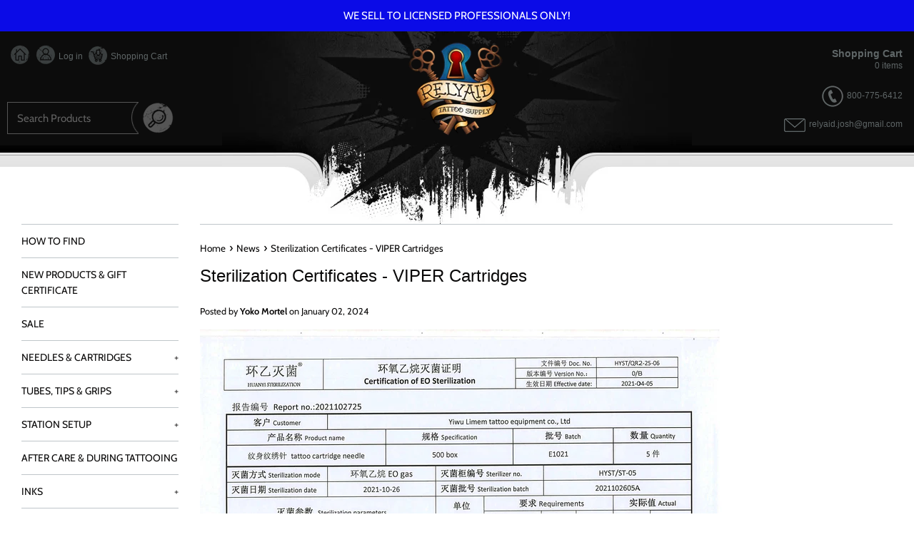

--- FILE ---
content_type: text/html; charset=utf-8
request_url: https://relyaidtattoosupply.com/blogs/news/sterilization-certificates-viper-cartridges
body_size: 15162
content:
<!doctype html>
<!--[if IE 9]> <html class="ie9 supports-no-js" lang="en"> <![endif]-->
<!--[if (gt IE 9)|!(IE)]><!--> <html class="supports-no-js" lang="en"> <!--<![endif]-->
<head>
  <meta charset="utf-8">
  <meta http-equiv="X-UA-Compatible" content="IE=edge,chrome=1">
  <meta name="viewport" content="width=device-width,initial-scale=1">
  <meta name="theme-color" content="">
  <link rel="canonical" href="https://relyaidtattoosupply.com/blogs/news/sterilization-certificates-viper-cartridges">

  

  <title>
  Sterilization Certificates - VIPER Cartridges &ndash; RelyAid Tattoo Supply
  </title>

  
    <meta name="description" content=" ">
  

  <!-- /snippets/social-meta-tags.liquid -->




<meta property="og:site_name" content="RelyAid Tattoo Supply">
<meta property="og:url" content="https://relyaidtattoosupply.com/blogs/news/sterilization-certificates-viper-cartridges">
<meta property="og:title" content="Sterilization Certificates - VIPER Cartridges">
<meta property="og:type" content="article">
<meta property="og:description" content="




 

">

<meta property="og:image" content="http://relyaidtattoosupply.com/cdn/shop/articles/IMG_2029_1200x1200.png?v=1704244414">
<meta property="og:image:secure_url" content="https://relyaidtattoosupply.com/cdn/shop/articles/IMG_2029_1200x1200.png?v=1704244414">


<meta name="twitter:card" content="summary_large_image">
<meta name="twitter:title" content="Sterilization Certificates - VIPER Cartridges">
<meta name="twitter:description" content="




 

">


  <script>
    document.documentElement.className = document.documentElement.className.replace('supports-no-js', 'supports-js');

    var theme = {
      mapStrings: {
        addressError: "Error looking up that address",
        addressNoResults: "No results for that address",
        addressQueryLimit: "You have exceeded the Google API usage limit. Consider upgrading to a \u003ca href=\"https:\/\/developers.google.com\/maps\/premium\/usage-limits\"\u003ePremium Plan\u003c\/a\u003e.",
        authError: "There was a problem authenticating your Google Maps account."
      }
    }
  </script>

  <link href="//relyaidtattoosupply.com/cdn/shop/t/9/assets/theme.scss.css?v=64456461203796287931759259483" rel="stylesheet" type="text/css" media="all" />

  <script>window.performance && window.performance.mark && window.performance.mark('shopify.content_for_header.start');</script><meta id="shopify-digital-wallet" name="shopify-digital-wallet" content="/6005391449/digital_wallets/dialog">
<meta name="shopify-checkout-api-token" content="a73d234b1a8c87193771e98e18ff9dac">
<meta id="in-context-paypal-metadata" data-shop-id="6005391449" data-venmo-supported="false" data-environment="production" data-locale="en_US" data-paypal-v4="true" data-currency="USD">
<link rel="alternate" type="application/atom+xml" title="Feed" href="/blogs/news.atom" />
<script async="async" src="/checkouts/internal/preloads.js?locale=en-US"></script>
<link rel="preconnect" href="https://shop.app" crossorigin="anonymous">
<script async="async" src="https://shop.app/checkouts/internal/preloads.js?locale=en-US&shop_id=6005391449" crossorigin="anonymous"></script>
<script id="shopify-features" type="application/json">{"accessToken":"a73d234b1a8c87193771e98e18ff9dac","betas":["rich-media-storefront-analytics"],"domain":"relyaidtattoosupply.com","predictiveSearch":true,"shopId":6005391449,"locale":"en"}</script>
<script>var Shopify = Shopify || {};
Shopify.shop = "relyaid-tattoo-supply.myshopify.com";
Shopify.locale = "en";
Shopify.currency = {"active":"USD","rate":"1.0"};
Shopify.country = "US";
Shopify.theme = {"name":"Simple PS-30-OCT","id":78582513758,"schema_name":"Simple","schema_version":"7.3.1","theme_store_id":578,"role":"main"};
Shopify.theme.handle = "null";
Shopify.theme.style = {"id":null,"handle":null};
Shopify.cdnHost = "relyaidtattoosupply.com/cdn";
Shopify.routes = Shopify.routes || {};
Shopify.routes.root = "/";</script>
<script type="module">!function(o){(o.Shopify=o.Shopify||{}).modules=!0}(window);</script>
<script>!function(o){function n(){var o=[];function n(){o.push(Array.prototype.slice.apply(arguments))}return n.q=o,n}var t=o.Shopify=o.Shopify||{};t.loadFeatures=n(),t.autoloadFeatures=n()}(window);</script>
<script>
  window.ShopifyPay = window.ShopifyPay || {};
  window.ShopifyPay.apiHost = "shop.app\/pay";
  window.ShopifyPay.redirectState = null;
</script>
<script id="shop-js-analytics" type="application/json">{"pageType":"article"}</script>
<script defer="defer" async type="module" src="//relyaidtattoosupply.com/cdn/shopifycloud/shop-js/modules/v2/client.init-shop-cart-sync_DlSlHazZ.en.esm.js"></script>
<script defer="defer" async type="module" src="//relyaidtattoosupply.com/cdn/shopifycloud/shop-js/modules/v2/chunk.common_D16XZWos.esm.js"></script>
<script type="module">
  await import("//relyaidtattoosupply.com/cdn/shopifycloud/shop-js/modules/v2/client.init-shop-cart-sync_DlSlHazZ.en.esm.js");
await import("//relyaidtattoosupply.com/cdn/shopifycloud/shop-js/modules/v2/chunk.common_D16XZWos.esm.js");

  window.Shopify.SignInWithShop?.initShopCartSync?.({"fedCMEnabled":true,"windoidEnabled":true});

</script>
<script>
  window.Shopify = window.Shopify || {};
  if (!window.Shopify.featureAssets) window.Shopify.featureAssets = {};
  window.Shopify.featureAssets['shop-js'] = {"shop-cart-sync":["modules/v2/client.shop-cart-sync_DKWYiEUO.en.esm.js","modules/v2/chunk.common_D16XZWos.esm.js"],"init-fed-cm":["modules/v2/client.init-fed-cm_vfPMjZAC.en.esm.js","modules/v2/chunk.common_D16XZWos.esm.js"],"init-shop-email-lookup-coordinator":["modules/v2/client.init-shop-email-lookup-coordinator_CR38P6MB.en.esm.js","modules/v2/chunk.common_D16XZWos.esm.js"],"init-shop-cart-sync":["modules/v2/client.init-shop-cart-sync_DlSlHazZ.en.esm.js","modules/v2/chunk.common_D16XZWos.esm.js"],"shop-cash-offers":["modules/v2/client.shop-cash-offers_CJw4IQ6B.en.esm.js","modules/v2/chunk.common_D16XZWos.esm.js","modules/v2/chunk.modal_UwFWkumu.esm.js"],"shop-toast-manager":["modules/v2/client.shop-toast-manager_BY778Uv6.en.esm.js","modules/v2/chunk.common_D16XZWos.esm.js"],"init-windoid":["modules/v2/client.init-windoid_DVhZdEm3.en.esm.js","modules/v2/chunk.common_D16XZWos.esm.js"],"shop-button":["modules/v2/client.shop-button_D2ZzKUPa.en.esm.js","modules/v2/chunk.common_D16XZWos.esm.js"],"avatar":["modules/v2/client.avatar_BTnouDA3.en.esm.js"],"init-customer-accounts-sign-up":["modules/v2/client.init-customer-accounts-sign-up_CQZUmjGN.en.esm.js","modules/v2/client.shop-login-button_Cu5K-F7X.en.esm.js","modules/v2/chunk.common_D16XZWos.esm.js","modules/v2/chunk.modal_UwFWkumu.esm.js"],"pay-button":["modules/v2/client.pay-button_CcBqbGU7.en.esm.js","modules/v2/chunk.common_D16XZWos.esm.js"],"init-shop-for-new-customer-accounts":["modules/v2/client.init-shop-for-new-customer-accounts_B5DR5JTE.en.esm.js","modules/v2/client.shop-login-button_Cu5K-F7X.en.esm.js","modules/v2/chunk.common_D16XZWos.esm.js","modules/v2/chunk.modal_UwFWkumu.esm.js"],"shop-login-button":["modules/v2/client.shop-login-button_Cu5K-F7X.en.esm.js","modules/v2/chunk.common_D16XZWos.esm.js","modules/v2/chunk.modal_UwFWkumu.esm.js"],"shop-follow-button":["modules/v2/client.shop-follow-button_BX8Slf17.en.esm.js","modules/v2/chunk.common_D16XZWos.esm.js","modules/v2/chunk.modal_UwFWkumu.esm.js"],"init-customer-accounts":["modules/v2/client.init-customer-accounts_DjKkmQ2w.en.esm.js","modules/v2/client.shop-login-button_Cu5K-F7X.en.esm.js","modules/v2/chunk.common_D16XZWos.esm.js","modules/v2/chunk.modal_UwFWkumu.esm.js"],"lead-capture":["modules/v2/client.lead-capture_ChWCg7nV.en.esm.js","modules/v2/chunk.common_D16XZWos.esm.js","modules/v2/chunk.modal_UwFWkumu.esm.js"],"checkout-modal":["modules/v2/client.checkout-modal_DPnpVyv-.en.esm.js","modules/v2/chunk.common_D16XZWos.esm.js","modules/v2/chunk.modal_UwFWkumu.esm.js"],"shop-login":["modules/v2/client.shop-login_leRXJtcZ.en.esm.js","modules/v2/chunk.common_D16XZWos.esm.js","modules/v2/chunk.modal_UwFWkumu.esm.js"],"payment-terms":["modules/v2/client.payment-terms_Bp9K0NXD.en.esm.js","modules/v2/chunk.common_D16XZWos.esm.js","modules/v2/chunk.modal_UwFWkumu.esm.js"]};
</script>
<script id="__st">var __st={"a":6005391449,"offset":-28800,"reqid":"c903b11c-c593-4bbb-8bab-0b4ac4221cc1-1768594149","pageurl":"relyaidtattoosupply.com\/blogs\/news\/sterilization-certificates-viper-cartridges","s":"articles-561408180318","u":"34e623152eae","p":"article","rtyp":"article","rid":561408180318};</script>
<script>window.ShopifyPaypalV4VisibilityTracking = true;</script>
<script id="captcha-bootstrap">!function(){'use strict';const t='contact',e='account',n='new_comment',o=[[t,t],['blogs',n],['comments',n],[t,'customer']],c=[[e,'customer_login'],[e,'guest_login'],[e,'recover_customer_password'],[e,'create_customer']],r=t=>t.map((([t,e])=>`form[action*='/${t}']:not([data-nocaptcha='true']) input[name='form_type'][value='${e}']`)).join(','),a=t=>()=>t?[...document.querySelectorAll(t)].map((t=>t.form)):[];function s(){const t=[...o],e=r(t);return a(e)}const i='password',u='form_key',d=['recaptcha-v3-token','g-recaptcha-response','h-captcha-response',i],f=()=>{try{return window.sessionStorage}catch{return}},m='__shopify_v',_=t=>t.elements[u];function p(t,e,n=!1){try{const o=window.sessionStorage,c=JSON.parse(o.getItem(e)),{data:r}=function(t){const{data:e,action:n}=t;return t[m]||n?{data:e,action:n}:{data:t,action:n}}(c);for(const[e,n]of Object.entries(r))t.elements[e]&&(t.elements[e].value=n);n&&o.removeItem(e)}catch(o){console.error('form repopulation failed',{error:o})}}const l='form_type',E='cptcha';function T(t){t.dataset[E]=!0}const w=window,h=w.document,L='Shopify',v='ce_forms',y='captcha';let A=!1;((t,e)=>{const n=(g='f06e6c50-85a8-45c8-87d0-21a2b65856fe',I='https://cdn.shopify.com/shopifycloud/storefront-forms-hcaptcha/ce_storefront_forms_captcha_hcaptcha.v1.5.2.iife.js',D={infoText:'Protected by hCaptcha',privacyText:'Privacy',termsText:'Terms'},(t,e,n)=>{const o=w[L][v],c=o.bindForm;if(c)return c(t,g,e,D).then(n);var r;o.q.push([[t,g,e,D],n]),r=I,A||(h.body.append(Object.assign(h.createElement('script'),{id:'captcha-provider',async:!0,src:r})),A=!0)});var g,I,D;w[L]=w[L]||{},w[L][v]=w[L][v]||{},w[L][v].q=[],w[L][y]=w[L][y]||{},w[L][y].protect=function(t,e){n(t,void 0,e),T(t)},Object.freeze(w[L][y]),function(t,e,n,w,h,L){const[v,y,A,g]=function(t,e,n){const i=e?o:[],u=t?c:[],d=[...i,...u],f=r(d),m=r(i),_=r(d.filter((([t,e])=>n.includes(e))));return[a(f),a(m),a(_),s()]}(w,h,L),I=t=>{const e=t.target;return e instanceof HTMLFormElement?e:e&&e.form},D=t=>v().includes(t);t.addEventListener('submit',(t=>{const e=I(t);if(!e)return;const n=D(e)&&!e.dataset.hcaptchaBound&&!e.dataset.recaptchaBound,o=_(e),c=g().includes(e)&&(!o||!o.value);(n||c)&&t.preventDefault(),c&&!n&&(function(t){try{if(!f())return;!function(t){const e=f();if(!e)return;const n=_(t);if(!n)return;const o=n.value;o&&e.removeItem(o)}(t);const e=Array.from(Array(32),(()=>Math.random().toString(36)[2])).join('');!function(t,e){_(t)||t.append(Object.assign(document.createElement('input'),{type:'hidden',name:u})),t.elements[u].value=e}(t,e),function(t,e){const n=f();if(!n)return;const o=[...t.querySelectorAll(`input[type='${i}']`)].map((({name:t})=>t)),c=[...d,...o],r={};for(const[a,s]of new FormData(t).entries())c.includes(a)||(r[a]=s);n.setItem(e,JSON.stringify({[m]:1,action:t.action,data:r}))}(t,e)}catch(e){console.error('failed to persist form',e)}}(e),e.submit())}));const S=(t,e)=>{t&&!t.dataset[E]&&(n(t,e.some((e=>e===t))),T(t))};for(const o of['focusin','change'])t.addEventListener(o,(t=>{const e=I(t);D(e)&&S(e,y())}));const B=e.get('form_key'),M=e.get(l),P=B&&M;t.addEventListener('DOMContentLoaded',(()=>{const t=y();if(P)for(const e of t)e.elements[l].value===M&&p(e,B);[...new Set([...A(),...v().filter((t=>'true'===t.dataset.shopifyCaptcha))])].forEach((e=>S(e,t)))}))}(h,new URLSearchParams(w.location.search),n,t,e,['guest_login'])})(!0,!0)}();</script>
<script integrity="sha256-4kQ18oKyAcykRKYeNunJcIwy7WH5gtpwJnB7kiuLZ1E=" data-source-attribution="shopify.loadfeatures" defer="defer" src="//relyaidtattoosupply.com/cdn/shopifycloud/storefront/assets/storefront/load_feature-a0a9edcb.js" crossorigin="anonymous"></script>
<script crossorigin="anonymous" defer="defer" src="//relyaidtattoosupply.com/cdn/shopifycloud/storefront/assets/shopify_pay/storefront-65b4c6d7.js?v=20250812"></script>
<script data-source-attribution="shopify.dynamic_checkout.dynamic.init">var Shopify=Shopify||{};Shopify.PaymentButton=Shopify.PaymentButton||{isStorefrontPortableWallets:!0,init:function(){window.Shopify.PaymentButton.init=function(){};var t=document.createElement("script");t.src="https://relyaidtattoosupply.com/cdn/shopifycloud/portable-wallets/latest/portable-wallets.en.js",t.type="module",document.head.appendChild(t)}};
</script>
<script data-source-attribution="shopify.dynamic_checkout.buyer_consent">
  function portableWalletsHideBuyerConsent(e){var t=document.getElementById("shopify-buyer-consent"),n=document.getElementById("shopify-subscription-policy-button");t&&n&&(t.classList.add("hidden"),t.setAttribute("aria-hidden","true"),n.removeEventListener("click",e))}function portableWalletsShowBuyerConsent(e){var t=document.getElementById("shopify-buyer-consent"),n=document.getElementById("shopify-subscription-policy-button");t&&n&&(t.classList.remove("hidden"),t.removeAttribute("aria-hidden"),n.addEventListener("click",e))}window.Shopify?.PaymentButton&&(window.Shopify.PaymentButton.hideBuyerConsent=portableWalletsHideBuyerConsent,window.Shopify.PaymentButton.showBuyerConsent=portableWalletsShowBuyerConsent);
</script>
<script data-source-attribution="shopify.dynamic_checkout.cart.bootstrap">document.addEventListener("DOMContentLoaded",(function(){function t(){return document.querySelector("shopify-accelerated-checkout-cart, shopify-accelerated-checkout")}if(t())Shopify.PaymentButton.init();else{new MutationObserver((function(e,n){t()&&(Shopify.PaymentButton.init(),n.disconnect())})).observe(document.body,{childList:!0,subtree:!0})}}));
</script>
<link id="shopify-accelerated-checkout-styles" rel="stylesheet" media="screen" href="https://relyaidtattoosupply.com/cdn/shopifycloud/portable-wallets/latest/accelerated-checkout-backwards-compat.css" crossorigin="anonymous">
<style id="shopify-accelerated-checkout-cart">
        #shopify-buyer-consent {
  margin-top: 1em;
  display: inline-block;
  width: 100%;
}

#shopify-buyer-consent.hidden {
  display: none;
}

#shopify-subscription-policy-button {
  background: none;
  border: none;
  padding: 0;
  text-decoration: underline;
  font-size: inherit;
  cursor: pointer;
}

#shopify-subscription-policy-button::before {
  box-shadow: none;
}

      </style>

<script>window.performance && window.performance.mark && window.performance.mark('shopify.content_for_header.end');</script>

  <script src="//relyaidtattoosupply.com/cdn/shop/t/9/assets/jquery-1.11.0.min.js?v=32460426840832490021572426060" type="text/javascript"></script>
  <script src="//relyaidtattoosupply.com/cdn/shop/t/9/assets/modernizr.min.js?v=44044439420609591321572426064" type="text/javascript"></script>

  <!--[if (gt IE 9)|!(IE)]><!--><script src="//relyaidtattoosupply.com/cdn/shop/t/9/assets/lazysizes.min.js?v=71745035489482760341572426061" async="async"></script><!--<![endif]-->
  <!--[if lte IE 9]><script src="//relyaidtattoosupply.com/cdn/shop/t/9/assets/lazysizes.min.js?v=71745035489482760341572426061"></script><![endif]-->

  
<link href="https://monorail-edge.shopifysvc.com" rel="dns-prefetch">
<script>(function(){if ("sendBeacon" in navigator && "performance" in window) {try {var session_token_from_headers = performance.getEntriesByType('navigation')[0].serverTiming.find(x => x.name == '_s').description;} catch {var session_token_from_headers = undefined;}var session_cookie_matches = document.cookie.match(/_shopify_s=([^;]*)/);var session_token_from_cookie = session_cookie_matches && session_cookie_matches.length === 2 ? session_cookie_matches[1] : "";var session_token = session_token_from_headers || session_token_from_cookie || "";function handle_abandonment_event(e) {var entries = performance.getEntries().filter(function(entry) {return /monorail-edge.shopifysvc.com/.test(entry.name);});if (!window.abandonment_tracked && entries.length === 0) {window.abandonment_tracked = true;var currentMs = Date.now();var navigation_start = performance.timing.navigationStart;var payload = {shop_id: 6005391449,url: window.location.href,navigation_start,duration: currentMs - navigation_start,session_token,page_type: "article"};window.navigator.sendBeacon("https://monorail-edge.shopifysvc.com/v1/produce", JSON.stringify({schema_id: "online_store_buyer_site_abandonment/1.1",payload: payload,metadata: {event_created_at_ms: currentMs,event_sent_at_ms: currentMs}}));}}window.addEventListener('pagehide', handle_abandonment_event);}}());</script>
<script id="web-pixels-manager-setup">(function e(e,d,r,n,o){if(void 0===o&&(o={}),!Boolean(null===(a=null===(i=window.Shopify)||void 0===i?void 0:i.analytics)||void 0===a?void 0:a.replayQueue)){var i,a;window.Shopify=window.Shopify||{};var t=window.Shopify;t.analytics=t.analytics||{};var s=t.analytics;s.replayQueue=[],s.publish=function(e,d,r){return s.replayQueue.push([e,d,r]),!0};try{self.performance.mark("wpm:start")}catch(e){}var l=function(){var e={modern:/Edge?\/(1{2}[4-9]|1[2-9]\d|[2-9]\d{2}|\d{4,})\.\d+(\.\d+|)|Firefox\/(1{2}[4-9]|1[2-9]\d|[2-9]\d{2}|\d{4,})\.\d+(\.\d+|)|Chrom(ium|e)\/(9{2}|\d{3,})\.\d+(\.\d+|)|(Maci|X1{2}).+ Version\/(15\.\d+|(1[6-9]|[2-9]\d|\d{3,})\.\d+)([,.]\d+|)( \(\w+\)|)( Mobile\/\w+|) Safari\/|Chrome.+OPR\/(9{2}|\d{3,})\.\d+\.\d+|(CPU[ +]OS|iPhone[ +]OS|CPU[ +]iPhone|CPU IPhone OS|CPU iPad OS)[ +]+(15[._]\d+|(1[6-9]|[2-9]\d|\d{3,})[._]\d+)([._]\d+|)|Android:?[ /-](13[3-9]|1[4-9]\d|[2-9]\d{2}|\d{4,})(\.\d+|)(\.\d+|)|Android.+Firefox\/(13[5-9]|1[4-9]\d|[2-9]\d{2}|\d{4,})\.\d+(\.\d+|)|Android.+Chrom(ium|e)\/(13[3-9]|1[4-9]\d|[2-9]\d{2}|\d{4,})\.\d+(\.\d+|)|SamsungBrowser\/([2-9]\d|\d{3,})\.\d+/,legacy:/Edge?\/(1[6-9]|[2-9]\d|\d{3,})\.\d+(\.\d+|)|Firefox\/(5[4-9]|[6-9]\d|\d{3,})\.\d+(\.\d+|)|Chrom(ium|e)\/(5[1-9]|[6-9]\d|\d{3,})\.\d+(\.\d+|)([\d.]+$|.*Safari\/(?![\d.]+ Edge\/[\d.]+$))|(Maci|X1{2}).+ Version\/(10\.\d+|(1[1-9]|[2-9]\d|\d{3,})\.\d+)([,.]\d+|)( \(\w+\)|)( Mobile\/\w+|) Safari\/|Chrome.+OPR\/(3[89]|[4-9]\d|\d{3,})\.\d+\.\d+|(CPU[ +]OS|iPhone[ +]OS|CPU[ +]iPhone|CPU IPhone OS|CPU iPad OS)[ +]+(10[._]\d+|(1[1-9]|[2-9]\d|\d{3,})[._]\d+)([._]\d+|)|Android:?[ /-](13[3-9]|1[4-9]\d|[2-9]\d{2}|\d{4,})(\.\d+|)(\.\d+|)|Mobile Safari.+OPR\/([89]\d|\d{3,})\.\d+\.\d+|Android.+Firefox\/(13[5-9]|1[4-9]\d|[2-9]\d{2}|\d{4,})\.\d+(\.\d+|)|Android.+Chrom(ium|e)\/(13[3-9]|1[4-9]\d|[2-9]\d{2}|\d{4,})\.\d+(\.\d+|)|Android.+(UC? ?Browser|UCWEB|U3)[ /]?(15\.([5-9]|\d{2,})|(1[6-9]|[2-9]\d|\d{3,})\.\d+)\.\d+|SamsungBrowser\/(5\.\d+|([6-9]|\d{2,})\.\d+)|Android.+MQ{2}Browser\/(14(\.(9|\d{2,})|)|(1[5-9]|[2-9]\d|\d{3,})(\.\d+|))(\.\d+|)|K[Aa][Ii]OS\/(3\.\d+|([4-9]|\d{2,})\.\d+)(\.\d+|)/},d=e.modern,r=e.legacy,n=navigator.userAgent;return n.match(d)?"modern":n.match(r)?"legacy":"unknown"}(),u="modern"===l?"modern":"legacy",c=(null!=n?n:{modern:"",legacy:""})[u],f=function(e){return[e.baseUrl,"/wpm","/b",e.hashVersion,"modern"===e.buildTarget?"m":"l",".js"].join("")}({baseUrl:d,hashVersion:r,buildTarget:u}),m=function(e){var d=e.version,r=e.bundleTarget,n=e.surface,o=e.pageUrl,i=e.monorailEndpoint;return{emit:function(e){var a=e.status,t=e.errorMsg,s=(new Date).getTime(),l=JSON.stringify({metadata:{event_sent_at_ms:s},events:[{schema_id:"web_pixels_manager_load/3.1",payload:{version:d,bundle_target:r,page_url:o,status:a,surface:n,error_msg:t},metadata:{event_created_at_ms:s}}]});if(!i)return console&&console.warn&&console.warn("[Web Pixels Manager] No Monorail endpoint provided, skipping logging."),!1;try{return self.navigator.sendBeacon.bind(self.navigator)(i,l)}catch(e){}var u=new XMLHttpRequest;try{return u.open("POST",i,!0),u.setRequestHeader("Content-Type","text/plain"),u.send(l),!0}catch(e){return console&&console.warn&&console.warn("[Web Pixels Manager] Got an unhandled error while logging to Monorail."),!1}}}}({version:r,bundleTarget:l,surface:e.surface,pageUrl:self.location.href,monorailEndpoint:e.monorailEndpoint});try{o.browserTarget=l,function(e){var d=e.src,r=e.async,n=void 0===r||r,o=e.onload,i=e.onerror,a=e.sri,t=e.scriptDataAttributes,s=void 0===t?{}:t,l=document.createElement("script"),u=document.querySelector("head"),c=document.querySelector("body");if(l.async=n,l.src=d,a&&(l.integrity=a,l.crossOrigin="anonymous"),s)for(var f in s)if(Object.prototype.hasOwnProperty.call(s,f))try{l.dataset[f]=s[f]}catch(e){}if(o&&l.addEventListener("load",o),i&&l.addEventListener("error",i),u)u.appendChild(l);else{if(!c)throw new Error("Did not find a head or body element to append the script");c.appendChild(l)}}({src:f,async:!0,onload:function(){if(!function(){var e,d;return Boolean(null===(d=null===(e=window.Shopify)||void 0===e?void 0:e.analytics)||void 0===d?void 0:d.initialized)}()){var d=window.webPixelsManager.init(e)||void 0;if(d){var r=window.Shopify.analytics;r.replayQueue.forEach((function(e){var r=e[0],n=e[1],o=e[2];d.publishCustomEvent(r,n,o)})),r.replayQueue=[],r.publish=d.publishCustomEvent,r.visitor=d.visitor,r.initialized=!0}}},onerror:function(){return m.emit({status:"failed",errorMsg:"".concat(f," has failed to load")})},sri:function(e){var d=/^sha384-[A-Za-z0-9+/=]+$/;return"string"==typeof e&&d.test(e)}(c)?c:"",scriptDataAttributes:o}),m.emit({status:"loading"})}catch(e){m.emit({status:"failed",errorMsg:(null==e?void 0:e.message)||"Unknown error"})}}})({shopId: 6005391449,storefrontBaseUrl: "https://relyaidtattoosupply.com",extensionsBaseUrl: "https://extensions.shopifycdn.com/cdn/shopifycloud/web-pixels-manager",monorailEndpoint: "https://monorail-edge.shopifysvc.com/unstable/produce_batch",surface: "storefront-renderer",enabledBetaFlags: ["2dca8a86"],webPixelsConfigList: [{"id":"shopify-app-pixel","configuration":"{}","eventPayloadVersion":"v1","runtimeContext":"STRICT","scriptVersion":"0450","apiClientId":"shopify-pixel","type":"APP","privacyPurposes":["ANALYTICS","MARKETING"]},{"id":"shopify-custom-pixel","eventPayloadVersion":"v1","runtimeContext":"LAX","scriptVersion":"0450","apiClientId":"shopify-pixel","type":"CUSTOM","privacyPurposes":["ANALYTICS","MARKETING"]}],isMerchantRequest: false,initData: {"shop":{"name":"RelyAid Tattoo Supply","paymentSettings":{"currencyCode":"USD"},"myshopifyDomain":"relyaid-tattoo-supply.myshopify.com","countryCode":"US","storefrontUrl":"https:\/\/relyaidtattoosupply.com"},"customer":null,"cart":null,"checkout":null,"productVariants":[],"purchasingCompany":null},},"https://relyaidtattoosupply.com/cdn","fcfee988w5aeb613cpc8e4bc33m6693e112",{"modern":"","legacy":""},{"shopId":"6005391449","storefrontBaseUrl":"https:\/\/relyaidtattoosupply.com","extensionBaseUrl":"https:\/\/extensions.shopifycdn.com\/cdn\/shopifycloud\/web-pixels-manager","surface":"storefront-renderer","enabledBetaFlags":"[\"2dca8a86\"]","isMerchantRequest":"false","hashVersion":"fcfee988w5aeb613cpc8e4bc33m6693e112","publish":"custom","events":"[[\"page_viewed\",{}]]"});</script><script>
  window.ShopifyAnalytics = window.ShopifyAnalytics || {};
  window.ShopifyAnalytics.meta = window.ShopifyAnalytics.meta || {};
  window.ShopifyAnalytics.meta.currency = 'USD';
  var meta = {"page":{"pageType":"article","resourceType":"article","resourceId":561408180318,"requestId":"c903b11c-c593-4bbb-8bab-0b4ac4221cc1-1768594149"}};
  for (var attr in meta) {
    window.ShopifyAnalytics.meta[attr] = meta[attr];
  }
</script>
<script class="analytics">
  (function () {
    var customDocumentWrite = function(content) {
      var jquery = null;

      if (window.jQuery) {
        jquery = window.jQuery;
      } else if (window.Checkout && window.Checkout.$) {
        jquery = window.Checkout.$;
      }

      if (jquery) {
        jquery('body').append(content);
      }
    };

    var hasLoggedConversion = function(token) {
      if (token) {
        return document.cookie.indexOf('loggedConversion=' + token) !== -1;
      }
      return false;
    }

    var setCookieIfConversion = function(token) {
      if (token) {
        var twoMonthsFromNow = new Date(Date.now());
        twoMonthsFromNow.setMonth(twoMonthsFromNow.getMonth() + 2);

        document.cookie = 'loggedConversion=' + token + '; expires=' + twoMonthsFromNow;
      }
    }

    var trekkie = window.ShopifyAnalytics.lib = window.trekkie = window.trekkie || [];
    if (trekkie.integrations) {
      return;
    }
    trekkie.methods = [
      'identify',
      'page',
      'ready',
      'track',
      'trackForm',
      'trackLink'
    ];
    trekkie.factory = function(method) {
      return function() {
        var args = Array.prototype.slice.call(arguments);
        args.unshift(method);
        trekkie.push(args);
        return trekkie;
      };
    };
    for (var i = 0; i < trekkie.methods.length; i++) {
      var key = trekkie.methods[i];
      trekkie[key] = trekkie.factory(key);
    }
    trekkie.load = function(config) {
      trekkie.config = config || {};
      trekkie.config.initialDocumentCookie = document.cookie;
      var first = document.getElementsByTagName('script')[0];
      var script = document.createElement('script');
      script.type = 'text/javascript';
      script.onerror = function(e) {
        var scriptFallback = document.createElement('script');
        scriptFallback.type = 'text/javascript';
        scriptFallback.onerror = function(error) {
                var Monorail = {
      produce: function produce(monorailDomain, schemaId, payload) {
        var currentMs = new Date().getTime();
        var event = {
          schema_id: schemaId,
          payload: payload,
          metadata: {
            event_created_at_ms: currentMs,
            event_sent_at_ms: currentMs
          }
        };
        return Monorail.sendRequest("https://" + monorailDomain + "/v1/produce", JSON.stringify(event));
      },
      sendRequest: function sendRequest(endpointUrl, payload) {
        // Try the sendBeacon API
        if (window && window.navigator && typeof window.navigator.sendBeacon === 'function' && typeof window.Blob === 'function' && !Monorail.isIos12()) {
          var blobData = new window.Blob([payload], {
            type: 'text/plain'
          });

          if (window.navigator.sendBeacon(endpointUrl, blobData)) {
            return true;
          } // sendBeacon was not successful

        } // XHR beacon

        var xhr = new XMLHttpRequest();

        try {
          xhr.open('POST', endpointUrl);
          xhr.setRequestHeader('Content-Type', 'text/plain');
          xhr.send(payload);
        } catch (e) {
          console.log(e);
        }

        return false;
      },
      isIos12: function isIos12() {
        return window.navigator.userAgent.lastIndexOf('iPhone; CPU iPhone OS 12_') !== -1 || window.navigator.userAgent.lastIndexOf('iPad; CPU OS 12_') !== -1;
      }
    };
    Monorail.produce('monorail-edge.shopifysvc.com',
      'trekkie_storefront_load_errors/1.1',
      {shop_id: 6005391449,
      theme_id: 78582513758,
      app_name: "storefront",
      context_url: window.location.href,
      source_url: "//relyaidtattoosupply.com/cdn/s/trekkie.storefront.cd680fe47e6c39ca5d5df5f0a32d569bc48c0f27.min.js"});

        };
        scriptFallback.async = true;
        scriptFallback.src = '//relyaidtattoosupply.com/cdn/s/trekkie.storefront.cd680fe47e6c39ca5d5df5f0a32d569bc48c0f27.min.js';
        first.parentNode.insertBefore(scriptFallback, first);
      };
      script.async = true;
      script.src = '//relyaidtattoosupply.com/cdn/s/trekkie.storefront.cd680fe47e6c39ca5d5df5f0a32d569bc48c0f27.min.js';
      first.parentNode.insertBefore(script, first);
    };
    trekkie.load(
      {"Trekkie":{"appName":"storefront","development":false,"defaultAttributes":{"shopId":6005391449,"isMerchantRequest":null,"themeId":78582513758,"themeCityHash":"2760450369449370136","contentLanguage":"en","currency":"USD","eventMetadataId":"903f31d0-5cf0-46e8-941a-a803025dc99d"},"isServerSideCookieWritingEnabled":true,"monorailRegion":"shop_domain","enabledBetaFlags":["65f19447"]},"Session Attribution":{},"S2S":{"facebookCapiEnabled":false,"source":"trekkie-storefront-renderer","apiClientId":580111}}
    );

    var loaded = false;
    trekkie.ready(function() {
      if (loaded) return;
      loaded = true;

      window.ShopifyAnalytics.lib = window.trekkie;

      var originalDocumentWrite = document.write;
      document.write = customDocumentWrite;
      try { window.ShopifyAnalytics.merchantGoogleAnalytics.call(this); } catch(error) {};
      document.write = originalDocumentWrite;

      window.ShopifyAnalytics.lib.page(null,{"pageType":"article","resourceType":"article","resourceId":561408180318,"requestId":"c903b11c-c593-4bbb-8bab-0b4ac4221cc1-1768594149","shopifyEmitted":true});

      var match = window.location.pathname.match(/checkouts\/(.+)\/(thank_you|post_purchase)/)
      var token = match? match[1]: undefined;
      if (!hasLoggedConversion(token)) {
        setCookieIfConversion(token);
        
      }
    });


        var eventsListenerScript = document.createElement('script');
        eventsListenerScript.async = true;
        eventsListenerScript.src = "//relyaidtattoosupply.com/cdn/shopifycloud/storefront/assets/shop_events_listener-3da45d37.js";
        document.getElementsByTagName('head')[0].appendChild(eventsListenerScript);

})();</script>
<script
  defer
  src="https://relyaidtattoosupply.com/cdn/shopifycloud/perf-kit/shopify-perf-kit-3.0.4.min.js"
  data-application="storefront-renderer"
  data-shop-id="6005391449"
  data-render-region="gcp-us-central1"
  data-page-type="article"
  data-theme-instance-id="78582513758"
  data-theme-name="Simple"
  data-theme-version="7.3.1"
  data-monorail-region="shop_domain"
  data-resource-timing-sampling-rate="10"
  data-shs="true"
  data-shs-beacon="true"
  data-shs-export-with-fetch="true"
  data-shs-logs-sample-rate="1"
  data-shs-beacon-endpoint="https://relyaidtattoosupply.com/api/collect"
></script>
</head>

<body id="sterilization-certificates-viper-cartridges" class="template-article">

  <a class="in-page-link visually-hidden skip-link" href="#MainContent">Skip to content</a>

  <div id="shopify-section-header" class="shopify-section">
  <style>
    .announcement-bar--link:hover {
      

      
        background-color: #1313f4;
      
    }
  </style>

  
    <div class="announcement-bar">
  

    <p class="announcement-bar__message site-wrapper">WE SELL TO LICENSED PROFESSIONALS ONLY!</p>

  
    </div>
  





  <style>
    .site-header__logo {
      width: 233px;
    }
    #HeaderLogoWrapper {
      max-width: 233px !important;
    }
  </style>


<div class="site-header-wrapper">  
  <header class="site-header grid medium-up--grid--table" role="banner">
    <div id="mobile_search" class="grid__item small--one-whole medium-up--hide mobile_search">
      <form action="/search" method="get" class="search-bar" role="search">
        
        <input type="search" placeholder="Search Products" name="q" class="search-bar__input" value="" value="Search Products" aria-label="Search">
        <button type="submit" class="search-bar__submit">              
          <span class="icon__fallback-text">Search</span>
        </button>            
      </form>	
    </div>
    <div class="grid__item medium-up--one-third">
       
        <div class="custom_link_wrap">
          <a href="/" class="home_link"><span></span></a>
                       
          
            
            <a href="/account/login" class="customer_login_link">              
              <span></span>
              Log in
            </a>
            
          
          <a href="/cart" class="site-header__cart">          
             <span class="small--hide"></span>
            Shopping Cart
          </a>
        </div>
               
       <div class="top-bar__search">          
          <form action="/search" method="get" class="search-bar small--hide" role="search">
            
            <input type="search" name="q" class="search-bar__input" value="" placeholder="Search Products" aria-label="Search">
            <button type="submit" class="search-bar__submit">              
              <span class="icon__fallback-text">Search</span>
            </button>            
          </form>
        </div>
    </div>        
    <div class="grid__item medium-up--one-third small--text-center">
      <div itemscope itemtype="http://schema.org/Organization">
        

        <style>
  
  
  
    #HeaderLogo {
      max-width: 233px;
      max-height: 150.0px;
    }
    #HeaderLogoWrapper {
      max-width: 233px;
    }
  

  
</style>


        
          <div id="HeaderLogoWrapper" class="supports-js">
            <a href="/" itemprop="url" style="padding-top:64.37768240343348%; display: block;">
              <img id="HeaderLogo"
                   class="lazyload"
                   src="//relyaidtattoosupply.com/cdn/shop/files/RalyAid_tattoo_logo_250x250.png?v=1613749222"
                   data-src="//relyaidtattoosupply.com/cdn/shop/files/RalyAid_tattoo_logo_{width}x.png?v=1613749222"
                   data-widths="[180, 360, 540, 720, 900, 1080, 1296, 1512, 1728, 2048]"
                   data-aspectratio=""
                   data-sizes="auto"
                   alt="RelyAid Tattoo Supply"
                   itemprop="logo">
            </a>
          </div>
          <noscript>
            
            <a href="/" itemprop="url">
              <img class="site-header__logo" src="//relyaidtattoosupply.com/cdn/shop/files/RalyAid_tattoo_logo_233x.png?v=1613749222"
              srcset="//relyaidtattoosupply.com/cdn/shop/files/RalyAid_tattoo_logo_233x.png?v=1613749222 1x, //relyaidtattoosupply.com/cdn/shop/files/RalyAid_tattoo_logo_233x@2x.png?v=1613749222 2x"
              alt="RelyAid Tattoo Supply"
              itemprop="logo">
            </a>
          </noscript>
          
        
      </div>
    </div>
    <div class="grid__item medium-up--one-third text-right header_cart_wrap">
      <a class="btog tog_searchBt" rel="#slidingSearch" href="#"></a>
      <span class="btog_line"></span>
    	<a href="/cart" class="site-header__cart">  
          <p>Shopping Cart</p>
           <span class="small--hide">             
             <span id="CartCount">0</span> items
           </span>
        </a>        
      <span class="btog_line"></span>
      <button id="ToggleMobileMenu" class="mobile-menu-icon medium-up--hide" aria-haspopup="true" aria-owns="SiteNav">
        <span class="line"></span>
        <span class="line"></span>
        <span class="line"></span>
        <span class="line"></span>
        <span class="icon__fallback-text">Menu</span>
      </button>
      
      <span class="btog_line"></span>
      <a href="tel:800-775-6412" class="phone"><span></span>800-775-6412</a>
      
      
      <span class="btog_line"></span>
      <a href="mailto:relyaid.josh@gmail.com" class="email"><span></span>relyaid.josh@gmail.com</a>
      
    </div>
  </header>
  <div class="main_wrap">
    <div class="grid"></div>
  </div>
</div>

<script type="text/javascript">
  $(document).ready(function(){
    $('.tog_searchBt').click(function(){
      if($('header').hasClass('search_open')){
      	$('header').removeClass('search_open');
        $('.mobile_search').hide();
        $('header').css('padding-top','0px');
        $('.header_cart_wrap').css('top','0px');
      }else{
        $('header').addClass('search_open');
        $('.mobile_search').show();
      	$('header').css('padding-top','56px');
        $('.header_cart_wrap').css('top','56px');
      }
    });
  });
</script>


</div>

    

  <div class="site-wrapper ">

    <div class="grid">

      <div id="shopify-section-sidebar" class="shopify-section"><div data-section-id="sidebar" data-section-type="sidebar-section">
  <nav class="grid__item small--text-center medium-up--one-fifth" role="navigation">
    <hr class="hr--small medium-up--hide">
    
    <div id="SiteNav" class="site-nav" role="menu">
      <ul class="list--nav">
        
          
          
            <li class="site-nav__item">
              <a href="/collections/how-to-find" class="site-nav__link">HOW TO FIND</a>
            </li>
          
        
          
          
            <li class="site-nav__item">
              <a href="/collections/new-products" class="site-nav__link">NEW PRODUCTS &amp; GIFT CERTIFICATE</a>
            </li>
          
        
          
          
            <li class="site-nav__item">
              <a href="/collections/sale" class="site-nav__link">SALE</a>
            </li>
          
        
          
          
            

            

            <li class="site-nav--has-submenu site-nav__item">
              <button class="site-nav__link btn--link site-nav__expand" aria-expanded="false" aria-controls="Collapsible-4">
                NEEDLES &amp; CARTRIDGES
                <span class="site-nav__link__text" aria-hidden="true">+</span>
              </button>
              <ul id="Collapsible-4" class="site-nav__submenu site-nav__submenu--collapsed" aria-hidden="true" style="display: none;">
                
                  
                    <li >
                      <a href="/collections/all-cartridge-needles" class="site-nav__link">ALL Needles</a>
                    </li>
                  
                
                  
                    <li >
                      <a href="/collections/cheyenne-safe-cartridge-needle" class="site-nav__link">Cheyenne</a>
                    </li>
                  
                
                  
                    <li >
                      <a href="/collections/emalla-cartridge-needles" class="site-nav__link">Emalla</a>
                    </li>
                  
                
                  
                    <li >
                      <a href="/collections/kwadron" class="site-nav__link">Kwadron</a>
                    </li>
                  
                
                  
                    <li >
                      <a href="/collections/orelyable" class="site-nav__link">O&#39;RelyAble</a>
                    </li>
                  
                
                  
                    <li >
                      <a href="/collections/da-vinci" class="site-nav__link">Da Vinci </a>
                    </li>
                  
                
                  
                    <li >
                      <a href="/collections/prime-tech" class="site-nav__link">Prime+</a>
                    </li>
                  
                
                  
                    <li >
                      <a href="/collections/viper" class="site-nav__link">Viper</a>
                    </li>
                  
                
                  
                    <li >
                      <a href="/collections/tatsoul-envy-needles" class="site-nav__link">Traditional Needles on Bar: FINEST + TatSoul Envy + Mithra + RelyAid </a>
                    </li>
                  
                
              </ul>
            </li>
          
        
          
          
            

            

            <li class="site-nav--has-submenu site-nav__item">
              <button class="site-nav__link btn--link site-nav__expand" aria-expanded="false" aria-controls="Collapsible-5">
                TUBES, TIPS &amp; GRIPS
                <span class="site-nav__link__text" aria-hidden="true">+</span>
              </button>
              <ul id="Collapsible-5" class="site-nav__submenu site-nav__submenu--collapsed" aria-hidden="true" style="display: none;">
                
                  
                    <li >
                      <a href="/collections/disposable-aluminum-cartridge-grips" class="site-nav__link">Cartridge Grips, Disposable &amp; Aluminum Grips</a>
                    </li>
                  
                
                  
                    <li >
                      <a href="/collections/disposable-tubes" class="site-nav__link">Disposable Tubes</a>
                    </li>
                  
                
                  
                    <li >
                      <a href="/collections/stainless-steel-grips-tips-stem" class="site-nav__link">Stainless Steel Tubes, Tips &amp; Stem</a>
                    </li>
                  
                
                  
                    <li >
                      <a href="/collections/grips" class="site-nav__link">Tape Wraps &amp; Grip Covers</a>
                    </li>
                  
                
              </ul>
            </li>
          
        
          
          
            

            

            <li class="site-nav--has-submenu site-nav__item">
              <button class="site-nav__link btn--link site-nav__expand" aria-expanded="false" aria-controls="Collapsible-6">
                STATION SETUP
                <span class="site-nav__link__text" aria-hidden="true">+</span>
              </button>
              <ul id="Collapsible-6" class="site-nav__submenu site-nav__submenu--collapsed" aria-hidden="true" style="display: none;">
                
                  
                    <li >
                      <a href="/collections/ink-caps" class="site-nav__link">Ink Caps + Cleaners</a>
                    </li>
                  
                
                  
                    <li >
                      <a href="/collections/rubber-band-grommets-wash-bottle-machine-bags-clip-cord-sleeves" class="site-nav__link">Rubber Bands + Grommets + Wash Bottle &amp; Machine Bags + Clip Cord Sleeves</a>
                    </li>
                  
                
              </ul>
            </li>
          
        
          
          
            <li class="site-nav__item">
              <a href="/collections/after-care-during-tattooing" class="site-nav__link">AFTER CARE &amp; DURING TATTOOING</a>
            </li>
          
        
          
          
            

            

            <li class="site-nav--has-submenu site-nav__item">
              <button class="site-nav__link btn--link site-nav__expand" aria-expanded="false" aria-controls="Collapsible-8">
                INKS
                <span class="site-nav__link__text" aria-hidden="true">+</span>
              </button>
              <ul id="Collapsible-8" class="site-nav__submenu site-nav__submenu--collapsed" aria-hidden="true" style="display: none;">
                
                  
                    <li >
                      <a href="/collections/all-inks" class="site-nav__link">ALL INKS</a>
                    </li>
                  
                
                  
                    <li >
                      <a href="/collections/eternal-ink" class="site-nav__link">Eternal</a>
                    </li>
                  
                
                  
                    <li >
                      <a href="/collections/fusion-ink" class="site-nav__link">Fusion</a>
                    </li>
                  
                
                  
                    <li >
                      <a href="/collections/solid-ink" class="site-nav__link">Solid</a>
                    </li>
                  
                
                  
                    <li >
                      <a href="/collections/world-famous-tattoo-ink" class="site-nav__link">World Famous</a>
                    </li>
                  
                
                  
                    <li >
                      <a href="/collections/pmu-permanent-makeup-inks" class="site-nav__link">PMU (Permanent MakeUp)</a>
                    </li>
                  
                
                  
                    <li >
                      <a href="/collections/starbrite-ink" class="site-nav__link">StarBrite</a>
                    </li>
                  
                
                  
                    <li >
                      <a href="/collections/empire-ink-1" class="site-nav__link">Empire Ink</a>
                    </li>
                  
                
                  
                    <li >
                      <a href="/collections/dynamic-intenze-talens-kurosumi" class="site-nav__link">Dynamic + Intenze + Talens + Kuro Sumi + El Blanco</a>
                    </li>
                  
                
                  
                    <li >
                      <a href="/collections/nocturnal-silverback" class="site-nav__link">Nocturnal + Silverback</a>
                    </li>
                  
                
                  
                    <li >
                      <a href="/collections/all-white-inks" class="site-nav__link">WHITE INKS</a>
                    </li>
                  
                
                  
                    <li >
                      <a href="/collections/ink-mixer" class="site-nav__link">INK MIXER</a>
                    </li>
                  
                
              </ul>
            </li>
          
        
          
          
            

            

            <li class="site-nav--has-submenu site-nav__item">
              <button class="site-nav__link btn--link site-nav__expand" aria-expanded="false" aria-controls="Collapsible-9">
                STENCIL MACHINES &amp; SUPPLIES
                <span class="site-nav__link__text" aria-hidden="true">+</span>
              </button>
              <ul id="Collapsible-9" class="site-nav__submenu site-nav__submenu--collapsed" aria-hidden="true" style="display: none;">
                
                  
                    <li >
                      <a href="/collections/transfer-paper-supplies" class="site-nav__link">Transfer Paper &amp; Supplies</a>
                    </li>
                  
                
                  
                    <li >
                      <a href="/collections/inkjet-stencil" class="site-nav__link">Inkjet Stencil Supplies</a>
                    </li>
                  
                
                  
                    <li >
                      <a href="/collections/thermal" class="site-nav__link">Thermal Copier Machines</a>
                    </li>
                  
                
              </ul>
            </li>
          
        
          
          
            

            

            <li class="site-nav--has-submenu site-nav__item">
              <button class="site-nav__link btn--link site-nav__expand" aria-expanded="false" aria-controls="Collapsible-10">
                CLEAN ROOM OPERATIONS
                <span class="site-nav__link__text" aria-hidden="true">+</span>
              </button>
              <ul id="Collapsible-10" class="site-nav__submenu site-nav__submenu--collapsed" aria-hidden="true" style="display: none;">
                
                  
                    <li >
                      <a href="/collections/disinfectant" class="site-nav__link">Disinfectants</a>
                    </li>
                  
                
                  
                    <li >
                      <a href="/collections/autoclave" class="site-nav__link">Autoclave + Ultrasonic</a>
                    </li>
                  
                
                  
                    <li >
                      <a href="/collections/biological-monitoring" class="site-nav__link">Biological Monitoring </a>
                    </li>
                  
                
              </ul>
            </li>
          
        
          
          
            

            

            <li class="site-nav--has-submenu site-nav__item">
              <button class="site-nav__link btn--link site-nav__expand" aria-expanded="false" aria-controls="Collapsible-11">
                MEDICAL SUPPLIES
                <span class="site-nav__link__text" aria-hidden="true">+</span>
              </button>
              <ul id="Collapsible-11" class="site-nav__submenu site-nav__submenu--collapsed" aria-hidden="true" style="display: none;">
                
                  
                    <li >
                      <a href="/collections/gloves-1" class="site-nav__link">Gloves</a>
                    </li>
                  
                
                  
                    <li >
                      <a href="/collections/dispoables" class="site-nav__link">Disposables</a>
                    </li>
                  
                
                  
                    <li >
                      <a href="/collections/dispensers-brackets" class="site-nav__link">Dispensers + Brackets</a>
                    </li>
                  
                
                  
                    <li >
                      <a href="/collections/infection-control" class="site-nav__link">Sharps Containers</a>
                    </li>
                  
                
                  
                    <li >
                      <a href="/collections/sterilization-pouches" class="site-nav__link">Sterilization Pouches</a>
                    </li>
                  
                
                  
                    <li >
                      <a href="/collections/topical-skin-cleansers-soaps" class="site-nav__link">Topical Skin Cleansers + Soaps + Sanitizer</a>
                    </li>
                  
                
                  
                    <li >
                      <a href="/collections/ointments" class="site-nav__link">Ointments</a>
                    </li>
                  
                
                  
                    <li >
                      <a href="/collections/anesthetic" class="site-nav__link">Anesthetics</a>
                    </li>
                  
                
                  
                    <li >
                      <a href="/collections/tape-bandages-dressing" class="site-nav__link">Tapes + Bandages &amp; Dressing</a>
                    </li>
                  
                
              </ul>
            </li>
          
        
          
          
            

            

            <li class="site-nav--has-submenu site-nav__item">
              <button class="site-nav__link btn--link site-nav__expand" aria-expanded="false" aria-controls="Collapsible-12">
                POWER SUPPLY &amp; ACCESSORIES
                <span class="site-nav__link__text" aria-hidden="true">+</span>
              </button>
              <ul id="Collapsible-12" class="site-nav__submenu site-nav__submenu--collapsed" aria-hidden="true" style="display: none;">
                
                  
                    <li >
                      <a href="/collections/power-supply" class="site-nav__link">Power Supplies</a>
                    </li>
                  
                
                  
                    <li >
                      <a href="/collections/rechargeable-battery" class="site-nav__link">Rechargeable Battery</a>
                    </li>
                  
                
                  
                    <li >
                      <a href="/collections/clip-cord-foot-switches" class="site-nav__link">Clip Cord &amp; Foot Switches</a>
                    </li>
                  
                
                  
                    <li >
                      <a href="/collections/power-supply-accessories" class="site-nav__link">Accessories</a>
                    </li>
                  
                
              </ul>
            </li>
          
        
          
          
            

            

            <li class="site-nav--has-submenu site-nav__item">
              <button class="site-nav__link btn--link site-nav__expand" aria-expanded="false" aria-controls="Collapsible-13">
                TATTOO MACHINES
                <span class="site-nav__link__text" aria-hidden="true">+</span>
              </button>
              <ul id="Collapsible-13" class="site-nav__submenu site-nav__submenu--collapsed" aria-hidden="true" style="display: none;">
                
                  
                    <li >
                      <a href="/collections/all-tattoo-machines" class="site-nav__link">ALL Tattoo Machines</a>
                    </li>
                  
                
                  
                    <li >
                      <a href="/collections/critical-torque-pen" class="site-nav__link">Critical Torque Pen</a>
                    </li>
                  
                
                  
                    <li >
                      <a href="/collections/gloves-2" class="site-nav__link">Bishop</a>
                    </li>
                  
                
                  
                    <li >
                      <a href="/collections/fk-irons" class="site-nav__link">FK Irons</a>
                    </li>
                  
                
                  
                    <li >
                      <a href="/collections/tattoo-machines-cheyenne" class="site-nav__link">Cheyenne</a>
                    </li>
                  
                
                  
                    <li >
                      <a href="/collections/emalla" class="site-nav__link">Emalla</a>
                    </li>
                  
                
                  
                    <li >
                      <a href="/collections/axys" class="site-nav__link">Axys</a>
                    </li>
                  
                
                  
                    <li >
                      <a href="/collections/other-machines" class="site-nav__link">Other Rotary Machines</a>
                    </li>
                  
                
                  
                    <li >
                      <a href="/collections/tattoo-machine-accessories" class="site-nav__link">Tattoo Machine Accessories &amp; Parts</a>
                    </li>
                  
                
              </ul>
            </li>
          
        
          
          
            

            

            <li class="site-nav--has-submenu site-nav__item">
              <button class="site-nav__link btn--link site-nav__expand" aria-expanded="false" aria-controls="Collapsible-14">
                PIERCING SUPPLIES
                <span class="site-nav__link__text" aria-hidden="true">+</span>
              </button>
              <ul id="Collapsible-14" class="site-nav__submenu site-nav__submenu--collapsed" aria-hidden="true" style="display: none;">
                
                  
                    <li >
                      <a href="/collections/needles-dermal-punches" class="site-nav__link">Piercing Needles + Dermal Punches</a>
                    </li>
                  
                
                  
                    <li >
                      <a href="/collections/piercing-tools" class="site-nav__link">Piercing Tools</a>
                    </li>
                  
                
                  
                    <li >
                      <a href="/collections/piercing-supplies-guaze-prep-pad-medical" class="site-nav__link">Guaze + Prep Pad + Medical</a>
                    </li>
                  
                
                  
                    <li >
                      <a href="#" class="site-nav__link">Piercing Jewelry</a>
                    </li>
                  
                
              </ul>
            </li>
          
        
          
          
            <li class="site-nav__item">
              <a href="/collections/art-supplies" class="site-nav__link">ART SUPPLIES</a>
            </li>
          
        
          
          
            

            

            <li class="site-nav--has-submenu site-nav__item">
              <button class="site-nav__link btn--link site-nav__expand" aria-expanded="false" aria-controls="Collapsible-16">
                FURNITURES
                <span class="site-nav__link__text" aria-hidden="true">+</span>
              </button>
              <ul id="Collapsible-16" class="site-nav__submenu site-nav__submenu--collapsed" aria-hidden="true" style="display: none;">
                
                  
                    <li >
                      <a href="/collections/arm-rest" class="site-nav__link">Arm Rest</a>
                    </li>
                  
                
                  
                    <li >
                      <a href="/collections/chairs" class="site-nav__link">Chairs</a>
                    </li>
                  
                
                  
                    <li >
                      <a href="/collections/rolling-tray" class="site-nav__link">Rolling Trays</a>
                    </li>
                  
                
                  
                    <li >
                      <a href="/collections/workstation" class="site-nav__link">Workstations</a>
                    </li>
                  
                
                  
                    <li >
                      <a href="/collections/lighting" class="site-nav__link">Lighting</a>
                    </li>
                  
                
                  
                    <li >
                      <a href="/products/led-signs-big-32-x-16-wave" class="site-nav__link">LED Signs</a>
                    </li>
                  
                
              </ul>
            </li>
          
        
          
          
            <li class="site-nav__item">
              <a href="/collections/dvd-books" class="site-nav__link">DVD &amp; BOOKS</a>
            </li>
          
        
          
          
            <li class="site-nav__item">
              <a href="/collections/merchandise" class="site-nav__link">MERCHANDISE</a>
            </li>
          
        
          
          
            <li class="site-nav__item">
              <a href="/collections/collectors" class="site-nav__link">COLLECTOR ITEMS</a>
            </li>
          
        
          
          
            <li class="site-nav__item">
              <a href="/collections/ups-ground-shipping-zone-map" class="site-nav__link">UPS SHIPPING ZONES - TIME ESTIMATE.</a>
            </li>
          
        
        
          
            <li>
              <a href="/account/login" class="site-nav__link site-nav--account medium-up--hide">Log in</a>
            </li>
            <li>
              <a href="/account/register" class="site-nav__link site-nav--account medium-up--hide">Sign up</a>
            </li>
          
        
      </ul>
      <ul class="list--inline social-links">
        
          <li>
            <a href="https://www.facebook.com/RelyAid-Tattoo-Supply-368971546994029/?modal=composer" title="RelyAid Tattoo Supply on Facebook">
              <svg aria-hidden="true" focusable="false" role="presentation" class="icon icon-facebook" viewBox="0 0 20 20"><path fill="#444" d="M18.05.811q.439 0 .744.305t.305.744v16.637q0 .439-.305.744t-.744.305h-4.732v-7.221h2.415l.342-2.854h-2.757v-1.83q0-.659.293-1t1.073-.342h1.488V3.762q-.976-.098-2.171-.098-1.634 0-2.635.964t-1 2.72V9.47H7.951v2.854h2.415v7.221H1.413q-.439 0-.744-.305t-.305-.744V1.859q0-.439.305-.744T1.413.81H18.05z"/></svg>
              <span class="icon__fallback-text">Facebook</span>
            </a>
          </li>
        
        
        
        
          <li>
            <a href="https://www.instagram.com/relyaidtattoosupply/" title="RelyAid Tattoo Supply on Instagram">
              <svg aria-hidden="true" focusable="false" role="presentation" class="icon icon-instagram" viewBox="0 0 512 512"><path d="M256 49.5c67.3 0 75.2.3 101.8 1.5 24.6 1.1 37.9 5.2 46.8 8.7 11.8 4.6 20.2 10 29 18.8s14.3 17.2 18.8 29c3.4 8.9 7.6 22.2 8.7 46.8 1.2 26.6 1.5 34.5 1.5 101.8s-.3 75.2-1.5 101.8c-1.1 24.6-5.2 37.9-8.7 46.8-4.6 11.8-10 20.2-18.8 29s-17.2 14.3-29 18.8c-8.9 3.4-22.2 7.6-46.8 8.7-26.6 1.2-34.5 1.5-101.8 1.5s-75.2-.3-101.8-1.5c-24.6-1.1-37.9-5.2-46.8-8.7-11.8-4.6-20.2-10-29-18.8s-14.3-17.2-18.8-29c-3.4-8.9-7.6-22.2-8.7-46.8-1.2-26.6-1.5-34.5-1.5-101.8s.3-75.2 1.5-101.8c1.1-24.6 5.2-37.9 8.7-46.8 4.6-11.8 10-20.2 18.8-29s17.2-14.3 29-18.8c8.9-3.4 22.2-7.6 46.8-8.7 26.6-1.3 34.5-1.5 101.8-1.5m0-45.4c-68.4 0-77 .3-103.9 1.5C125.3 6.8 107 11.1 91 17.3c-16.6 6.4-30.6 15.1-44.6 29.1-14 14-22.6 28.1-29.1 44.6-6.2 16-10.5 34.3-11.7 61.2C4.4 179 4.1 187.6 4.1 256s.3 77 1.5 103.9c1.2 26.8 5.5 45.1 11.7 61.2 6.4 16.6 15.1 30.6 29.1 44.6 14 14 28.1 22.6 44.6 29.1 16 6.2 34.3 10.5 61.2 11.7 26.9 1.2 35.4 1.5 103.9 1.5s77-.3 103.9-1.5c26.8-1.2 45.1-5.5 61.2-11.7 16.6-6.4 30.6-15.1 44.6-29.1 14-14 22.6-28.1 29.1-44.6 6.2-16 10.5-34.3 11.7-61.2 1.2-26.9 1.5-35.4 1.5-103.9s-.3-77-1.5-103.9c-1.2-26.8-5.5-45.1-11.7-61.2-6.4-16.6-15.1-30.6-29.1-44.6-14-14-28.1-22.6-44.6-29.1-16-6.2-34.3-10.5-61.2-11.7-27-1.1-35.6-1.4-104-1.4z"/><path d="M256 126.6c-71.4 0-129.4 57.9-129.4 129.4s58 129.4 129.4 129.4 129.4-58 129.4-129.4-58-129.4-129.4-129.4zm0 213.4c-46.4 0-84-37.6-84-84s37.6-84 84-84 84 37.6 84 84-37.6 84-84 84z"/><circle cx="390.5" cy="121.5" r="30.2"/></svg>
              <span class="icon__fallback-text">Instagram</span>
            </a>
          </li>
        
        
        
        
        
        
        
        
      </ul>
    </div> 
    
  </nav>
</div>




</div>

      <main class="main-content grid__item medium-up--four-fifths" id="MainContent" role="main">
        
          <hr class="hr--border-top small--hide">
        
        
          
<nav class="breadcrumb-nav small--text-center" aria-label="You are here">
  <span itemscope itemtype="http://data-vocabulary.org/Breadcrumb">
    <a href="/" itemprop="url" title="Back to the frontpage">
      <span itemprop="title">Home</span>
    </a>
    <span class="breadcrumb-nav__separator" aria-hidden="true">›</span>
  </span>
  
    <span itemscope itemtype="http://data-vocabulary.org/Breadcrumb">
      <a href="/blogs/news" itemprop="url">
        <span itemprop="title">News</span>
      </a>
      <span class="breadcrumb-nav__separator" aria-hidden="true">›</span>
    </span>
    Sterilization Certificates - VIPER Cartridges
  
</nav>

        
        

<div id="shopify-section-article-template" class="shopify-section"><!-- /templates/article.liquid -->






<article class="article" itemscope itemtype="http://schema.org/Article">

  <header>
    <h1>Sterilization Certificates - VIPER Cartridges</h1>
    
    
    <p class="txt--minor">Posted by <strong>Yoko Mortel</strong> on <time datetime="2024-01-02">January 02, 2024</time></p>
  </header>

  <div class="rte" itemprop="articleBody">
    <p><img src="https://cdn.shopify.com/s/files/1/0060/0539/1449/files/VIPER_Sterilization_Certificate_E1021_web_1024x1024.jpg?v=1704238680" alt="VIPER CARTRIDGES STERILIZATION CERTIFICATES" data-mce-fragment="1" data-mce-src="https://cdn.shopify.com/s/files/1/0060/0539/1449/files/VIPER_Sterilization_Certificate_E1021_web_1024x1024.jpg?v=1704238680"></p>
<p><img alt="VIPER CARTRIDGES STERILIZATION CERTIFICATES" src="https://cdn.shopify.com/s/files/1/0060/0539/1449/files/VIPER_Sterilization_Certificate_E1121_web_1024x1024.jpg?v=1704238798"></p>
<p><img alt="VIPER CARTRIDGES STERILIZATION CERTIFICATES" src="https://cdn.shopify.com/s/files/1/0060/0539/1449/files/VIPER_Sterilization_Certificate_E0921_web_1024x1024.jpg?v=1704238850"></p>
<p><img alt="VIPER CARTRIDGES STERILIZATION CERTIFICATES" src="https://cdn.shopify.com/s/files/1/0060/0539/1449/files/VIPER_Sterilization_Certificate_E0522_web_Page_1_1024x1024.jpg?v=1704238882"></p>
<p><img alt="VIPER CARTRIDGES STERILIZATION CERTIFICATES" src="https://cdn.shopify.com/s/files/1/0060/0539/1449/files/VIPER_Sterilization_Certificate_E0522_web_Page_2_1024x1024.jpg?v=1704238930"></p>
<p> </p>
<p><img alt="VIPER CARTRIDGES STERILIZATION CERTIFICATES" src="https://cdn.shopify.com/s/files/1/0060/0539/1449/files/VIPER_Sterilization_Certificate_E0523_web_Page_1_1024x1024.jpg?v=1704238969"></p>
<p><img alt="VIPER CARTRIDGES STERILIZATION CERTIFICATES" src="https://cdn.shopify.com/s/files/1/0060/0539/1449/files/VIPER_Sterilization_Certificate_E0523_web_Page_2_1024x1024.jpg?v=1704239026"></p>
  </div>

  
    <ul class="list--inline txt--minor">
      <li>
        <span>Tags:</span>
        
          <a href="/blogs/news/tagged/sterilization-certificates">sterilization certificates</a>, 
        
          <a href="/blogs/news/tagged/viper-cartridges">viper cartridges</a>
        
      </li>
    </ul>
  

  
    <!-- /snippets/social-sharing.liquid -->
<div class="social-sharing" data-permalink="">
  
    <a target="_blank" href="//www.facebook.com/sharer.php?u=https://relyaidtattoosupply.com/blogs/news/sterilization-certificates-viper-cartridges" class="social-sharing__link" title="Share on Facebook">
      <svg aria-hidden="true" focusable="false" role="presentation" class="icon icon-facebook" viewBox="0 0 20 20"><path fill="#444" d="M18.05.811q.439 0 .744.305t.305.744v16.637q0 .439-.305.744t-.744.305h-4.732v-7.221h2.415l.342-2.854h-2.757v-1.83q0-.659.293-1t1.073-.342h1.488V3.762q-.976-.098-2.171-.098-1.634 0-2.635.964t-1 2.72V9.47H7.951v2.854h2.415v7.221H1.413q-.439 0-.744-.305t-.305-.744V1.859q0-.439.305-.744T1.413.81H18.05z"/></svg>
      <span aria-hidden="true">Share</span>
      <span class="visually-hidden">Share on Facebook</span>
    </a>
  

  
    <a target="_blank" href="//twitter.com/share?text=Sterilization%20Certificates%20-%20VIPER%20Cartridges&amp;url=https://relyaidtattoosupply.com/blogs/news/sterilization-certificates-viper-cartridges" class="social-sharing__link" title="Tweet on Twitter">
      <svg aria-hidden="true" focusable="false" role="presentation" class="icon icon-twitter" viewBox="0 0 20 20"><path fill="#444" d="M19.551 4.208q-.815 1.202-1.956 2.038 0 .082.02.255t.02.255q0 1.589-.469 3.179t-1.426 3.036-2.272 2.567-3.158 1.793-3.963.672q-3.301 0-6.031-1.773.571.041.937.041 2.751 0 4.911-1.671-1.284-.02-2.292-.784T2.456 11.85q.346.082.754.082.55 0 1.039-.163-1.365-.285-2.262-1.365T1.09 7.918v-.041q.774.408 1.773.448-.795-.53-1.263-1.396t-.469-1.864q0-1.019.509-1.997 1.487 1.854 3.596 2.924T9.81 7.184q-.143-.509-.143-.897 0-1.63 1.161-2.781t2.832-1.151q.815 0 1.569.326t1.284.917q1.345-.265 2.506-.958-.428 1.386-1.732 2.18 1.243-.163 2.262-.611z"/></svg>
      <span aria-hidden="true">Tweet</span>
      <span class="visually-hidden">Tweet on Twitter</span>
    </a>
  

  
</div>

  

  

</article>



</div>
      </main>

    </div>

    <hr>

    <div id="shopify-section-footer" class="shopify-section"><footer class="site-footer" role="contentinfo" data-section-id="footer" data-section-type="footer-section">

  <div class="grid">

    

    
      
          <div class="grid__item medium-up--one-quarter small--one-whole">
            
              <h3 class="site-footer__section-title">LINKS</h3>
            
            <ul class="site-footer__menu">
              
                <li><a href="/search">Search</a></li>
              
                <li><a href="/pages/privacy-policy">Privacy Policy</a></li>
              
                <li><a href="/pages/terms-and-conditions">Terms & Conditions</a></li>
              
                <li><a href="/pages/ups-ground">UPS GROUND Shipping Zone Map</a></li>
              
                <li><a href="/pages/about-us">About Us</a></li>
              
                <li><a href="/pages/video">Video</a></li>
              
            </ul>
          </div>

        
    
      
          <div class="grid__item medium-up--one-quarter small--one-whole">
            
              <h3 class="site-footer__section-title">DETAILS</h3>
            
            <ul class="site-footer__menu">
              
                <li><a href="https://relyaid-tattoo-supply.myshopify.com/account/login">My Account</a></li>
              
                <li><a href="https://relyaid-tattoo-supply.myshopify.com/account/login">Order History</a></li>
              
                <li><a href="https://relyaid-tattoo-supply.myshopify.com/account/register">Create Account</a></li>
              
            </ul>
          </div>

        
    
      
          <div class="grid__item medium-up--one-quarter small--one-whole">
            
              <h3 class="site-footer__section-title">PRODUCT SUPPORT</h3>
            
            <ul class="site-footer__menu">
              
                <li><a href="/pages/order-support">Customer Support</a></li>
              
                <li><a href="/pages/shipping-information">Shipping Information</a></li>
              
                <li><a href="/pages/returns-refunds">Returns & Refunds</a></li>
              
            </ul>
          </div>

        
    
      
          <div class="grid__item medium-up--one-quarter small--one-whole">
            
            <h3 class="site-footer__section-title">Be in the know</h3>
            <form method="post" action="/contact#contact_form" id="contact_form" accept-charset="UTF-8" class="contact-form"><input type="hidden" name="form_type" value="customer" /><input type="hidden" name="utf8" value="✓" />
  
  
    <input type="hidden" name="contact[tags]" value="newsletter">
    <label for="NewsletterEmail" class="newsletter-label">
      
        <div class="rte"><p>Promotions, new products and sales. Directly to your inbox.</p></div>
      
    </label>
    <div class="input-group">
      <input type="email" value="" placeholder="Your email" name="contact[email]" id="NewsletterEmail" class="input-group__field site-footer__newsletter-input" autocorrect="off" autocapitalize="off">
      <div class="input-group__btn">
        <button type="submit" class="btn" name="commit" id="Subscribe">
          <span >Subscribe</span>
          
        </button>
      </div>
    </div>
  
</form>

          </div>

      
    

    </div>

  
    <hr>
  

  <div class="grid medium-up--grid--table sub-footer small--text-center">
    <div class="grid__item medium-up--one-half">
      <small>Copyright &copy; 2026, <a href="/" title="">RelyAid Tattoo Supply</a>. </small>
    </div></div>
</footer>




</div>

  </div>

  

  <script src="//relyaidtattoosupply.com/cdn/shop/t/9/assets/theme.js?v=57545281025535799631572428135" type="text/javascript"></script>
</body>
</html>
